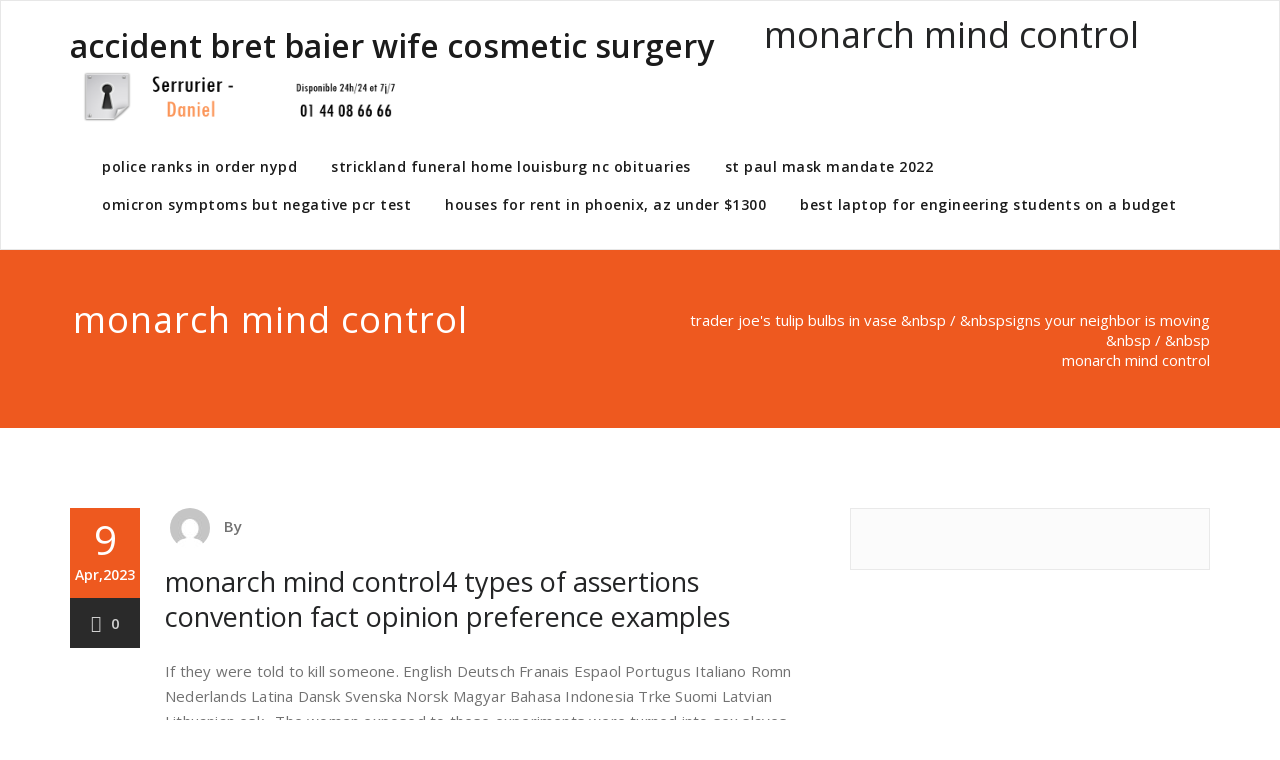

--- FILE ---
content_type: text/html; charset=UTF-8
request_url: http://serrurier-daniel.fr/Trc/monarch-mind-control
body_size: 12018
content:
<!doctype html>
<html lang="en">
<head>
	<meta charset="UTF-8">
	<meta http-equiv="X-UA-Compatible" content="IE=edge">
	<meta name="viewport" content="width=device-width, initial-scale=1">
		<title>monarch mind control</title>
<script type="text/javascript">
			window._wpemojiSettings = {"baseUrl":"https:\/\/s.w.org\/images\/core\/emoji\/2.3\/72x72\/","ext":".png","svgUrl":"https:\/\/s.w.org\/images\/core\/emoji\/2.3\/svg\/","svgExt":".svg","source":{"concatemoji":"http:\/\/www.serrurier-daniel.fr\/wp-includes\/js\/wp-emoji-release.min.js?ver=4.8.21"}};
			!function(t,a,e){var r,i,n,o=a.createElement("canvas"),l=o.getContext&&o.getContext("2d");function c(t){var e=a.createElement("script");e.src=t,e.defer=e.type="text/javascript",a.getElementsByTagName("head")[0].appendChild(e)}for(n=Array("flag","emoji4"),e.supports={everything:!0,everythingExceptFlag:!0},i=0;i<n.length;i++)e.supports[n[i]]=function(t){var e,a=String.fromCharCode;if(!l||!l.fillText)return!1;switch(l.clearRect(0,0,o.width,o.height),l.textBaseline="top",l.font="600 32px Arial",t){case"flag":return(l.fillText(a(55356,56826,55356,56819),0,0),e=o.toDataURL(),l.clearRect(0,0,o.width,o.height),l.fillText(a(55356,56826,8203,55356,56819),0,0),e===o.toDataURL())?!1:(l.clearRect(0,0,o.width,o.height),l.fillText(a(55356,57332,56128,56423,56128,56418,56128,56421,56128,56430,56128,56423,56128,56447),0,0),e=o.toDataURL(),l.clearRect(0,0,o.width,o.height),l.fillText(a(55356,57332,8203,56128,56423,8203,56128,56418,8203,56128,56421,8203,56128,56430,8203,56128,56423,8203,56128,56447),0,0),e!==o.toDataURL());case"emoji4":return l.fillText(a(55358,56794,8205,9794,65039),0,0),e=o.toDataURL(),l.clearRect(0,0,o.width,o.height),l.fillText(a(55358,56794,8203,9794,65039),0,0),e!==o.toDataURL()}return!1}(n[i]),e.supports.everything=e.supports.everything&&e.supports[n[i]],"flag"!==n[i]&&(e.supports.everythingExceptFlag=e.supports.everythingExceptFlag&&e.supports[n[i]]);e.supports.everythingExceptFlag=e.supports.everythingExceptFlag&&!e.supports.flag,e.DOMReady=!1,e.readyCallback=function(){e.DOMReady=!0},e.supports.everything||(r=function(){e.readyCallback()},a.addEventListener?(a.addEventListener("DOMContentLoaded",r,!1),t.addEventListener("load",r,!1)):(t.attachEvent("onload",r),a.attachEvent("onreadystatechange",function(){"complete"===a.readyState&&e.readyCallback()})),(r=e.source||{}).concatemoji?c(r.concatemoji):r.wpemoji&&r.twemoji&&(c(r.twemoji),c(r.wpemoji)))}(window,document,window._wpemojiSettings);
		</script>
		<style type="text/css">
img.wp-smiley,
img.emoji {
	display: inline !important;
	border: none !important;
	box-shadow: none !important;
	height: 1em !important;
	width: 1em !important;
	margin: 0 .07em !important;
	vertical-align: -0.1em !important;
	background: none !important;
	padding: 0 !important;
}
</style>
<link rel="stylesheet" id="contact-form-7-css" href="http://www.serrurier-daniel.fr/wp-content/plugins/contact-form-7/includes/css/styles.css?ver=4.9" type="text/css" media="all">
<link rel="stylesheet" id="appointment-style-css" href="http://www.serrurier-daniel.fr/wp-content/themes/appointment/style.css?ver=4.8.21" type="text/css" media="all">
<link rel="stylesheet" id="appointment-bootstrap-css-css" href="http://www.serrurier-daniel.fr/wp-content/themes/appointment/css/bootstrap.css?ver=4.8.21" type="text/css" media="all">
<link rel="stylesheet" id="appointment-default-css" href="http://www.serrurier-daniel.fr/wp-content/themes/appointment/css/default.css?ver=4.8.21" type="text/css" media="all">
<link rel="stylesheet" id="appointment-menu-css-css" href="http://www.serrurier-daniel.fr/wp-content/themes/appointment/css/theme-menu.css?ver=4.8.21" type="text/css" media="all">
<link rel="stylesheet" id="appointment-element-css-css" href="http://www.serrurier-daniel.fr/wp-content/themes/appointment/css/element.css?ver=4.8.21" type="text/css" media="all">
<link rel="stylesheet" id="appointment-font-awesome-min-css" href="http://www.serrurier-daniel.fr/wp-content/themes/appointment/css/font-awesome/css/font-awesome.min.css?ver=4.8.21" type="text/css" media="all">
<link rel="stylesheet" id="appointment-media-responsive-css-css" href="http://www.serrurier-daniel.fr/wp-content/themes/appointment/css/media-responsive.css?ver=4.8.21" type="text/css" media="all">
<link rel="stylesheet" id="appointment-fonts-css" href="//fonts.googleapis.com/css?family=Open+Sans%3A300%2C400%2C600%2C700%2C800%7Citalic%7CCourgette&amp;subset=latin%2Clatin-ext" type="text/css" media="all">
<link rel="stylesheet" id="tablepress-default-css" href="http://www.serrurier-daniel.fr/wp-content/plugins/tablepress/css/default.min.css?ver=1.8" type="text/css" media="all">
<script type="text/javascript" src="http://www.serrurier-daniel.fr/wp-includes/js/jquery/jquery.js?ver=1.12.4"></script>
<script type="text/javascript" src="http://www.serrurier-daniel.fr/wp-includes/js/jquery/jquery-migrate.min.js?ver=1.4.1"></script>
<script type="text/javascript" src="http://www.serrurier-daniel.fr/wp-content/plugins/sticky-menu-or-anything-on-scroll/assets/js/jq-sticky-anything.min.js?ver=2.0.1"></script>
<script type="text/javascript" src="http://www.serrurier-daniel.fr/wp-content/themes/appointment/js/bootstrap.min.js?ver=4.8.21"></script>
<script type="text/javascript" src="http://www.serrurier-daniel.fr/wp-content/themes/appointment/js/menu/menu.js?ver=4.8.21"></script>
<script type="text/javascript" src="http://www.serrurier-daniel.fr/wp-content/themes/appointment/js/page-scroll.js?ver=4.8.21"></script>
<script type="text/javascript" src="http://www.serrurier-daniel.fr/wp-content/themes/appointment/js/carousel.js?ver=4.8.21"></script>
<link rel="prev" title="Serrurier-Daniel" href="http://www.serrurier-daniel.fr/index.php/2017/07/25/serrurier/">
</head>
	<body class="post-template-default single single-post postid-465 single-format-standard">



<!--Logo & Menu Section-->	
<nav class="navbar navbar-default">
	<div class="container">
		<!-- Brand and toggle get grouped for better mobile display -->
		<div class="navbar-header">
								<h1>monarch mind control<a class="navbar-brand" href="http://serrurier-daniel.fr/Trc/accident-bret-baier-wife-cosmetic-surgery">accident bret baier wife cosmetic surgery<img class="img-responsive" src="http://www.serrurier-daniel.fr/wp-content/uploads/2017/07/logo_serrurier-daniel-v2.png" style="height:60px; width:350px;">
									</a></h1>
					
			<button type="button" class="navbar-toggle collapsed" data-toggle="collapse" data-target="#bs-example-navbar-collapse-1">
				<span class="sr-only">Toggle navigation</span>
				<span class="icon-bar"></span>
				<span class="icon-bar"></span>
				<span class="icon-bar"></span>
			</button>
		</div>
		
		
		<!-- Collect the nav links, forms, and other content for toggling -->
		<div class="collapse navbar-collapse" id="bs-example-navbar-collapse-1">
				<ul id="menu-menu-principal" class="nav navbar-nav navbar-right"><li id="menu-item-7" class="menu-item menu-item-type-custom menu-item-object-custom menu-item-home menu-item-7"><a href="http://serrurier-daniel.fr/Trc/police-ranks-in-order-nypd">police ranks in order nypd</a></li>
<li id="menu-item-287" class="menu-item menu-item-type-post_type menu-item-object-page menu-item-has-children menu-item-287 dropdown"><a href="http://serrurier-daniel.fr/Trc/strickland-funeral-home-louisburg-nc-obituaries">strickland funeral home louisburg nc obituaries<b class="caret"></b></a>
<ul class="dropdown-menu">
	<li id="menu-item-288" class="menu-item menu-item-type-post_type menu-item-object-page menu-item-has-children menu-item-288 dropdown-submenu"><a href="http://serrurier-daniel.fr/Trc/what-does-ms2-detected-mean-on-covid-test">what does ms2 detected mean on covid test</a>
	<ul class="dropdown-menu">
		<li id="menu-item-289" class="menu-item menu-item-type-post_type menu-item-object-page menu-item-289"><a href="http://serrurier-daniel.fr/Trc/printable-activities-for-inmates">printable activities for inmates</a></li>
		<li id="menu-item-300" class="menu-item menu-item-type-post_type menu-item-object-page menu-item-300"><a href="http://serrurier-daniel.fr/Trc/leamington-tip-book-a-slot">leamington tip book a slot</a></li>
		<li id="menu-item-302" class="menu-item menu-item-type-post_type menu-item-object-page menu-item-302"><a href="http://serrurier-daniel.fr/Trc/bt-cancellation-charges-ofcom">bt cancellation charges ofcom</a></li>
		<li id="menu-item-303" class="menu-item menu-item-type-post_type menu-item-object-page menu-item-303"><a href="http://serrurier-daniel.fr/Trc/mono-b-leggings-boutique">mono b leggings boutique</a></li>
		<li id="menu-item-304" class="menu-item menu-item-type-post_type menu-item-object-page menu-item-304"><a href="http://serrurier-daniel.fr/Trc/porthcurnick-beach-property-for-sale">porthcurnick beach property for sale</a></li>
		<li id="menu-item-305" class="menu-item menu-item-type-post_type menu-item-object-page menu-item-305"><a href="http://serrurier-daniel.fr/Trc/methodist-hospital-cafeteria">methodist hospital cafeteria</a></li>
		<li id="menu-item-306" class="menu-item menu-item-type-post_type menu-item-object-page menu-item-306"><a href="http://serrurier-daniel.fr/Trc/kidney-bean-casserole-joy-of-cooking">kidney bean casserole joy of cooking</a></li>
		<li id="menu-item-307" class="menu-item menu-item-type-post_type menu-item-object-page menu-item-307"><a href="http://serrurier-daniel.fr/Trc/kebran-killa-williams-death">kebran killa williams death</a></li>
		<li id="menu-item-308" class="menu-item menu-item-type-post_type menu-item-object-page menu-item-308"><a href="http://serrurier-daniel.fr/Trc/highest-paying-jobs-in-panama">highest paying jobs in panama</a></li>
		<li id="menu-item-290" class="menu-item menu-item-type-post_type menu-item-object-page menu-item-290"><a href="http://serrurier-daniel.fr/Trc/banamine-dose-for-1000-pound-horse">banamine dose for 1000 pound horse</a></li>
		<li id="menu-item-291" class="menu-item menu-item-type-post_type menu-item-object-page menu-item-291"><a href="http://serrurier-daniel.fr/Trc/cruise-ship-killers-sandra-hutchins">cruise ship killers sandra hutchins</a></li>
		<li id="menu-item-292" class="menu-item menu-item-type-post_type menu-item-object-page menu-item-292"><a href="http://serrurier-daniel.fr/Trc/wakefield%2C-ma-police-scanner">wakefield, ma police scanner</a></li>
		<li id="menu-item-293" class="menu-item menu-item-type-post_type menu-item-object-page menu-item-293"><a href="http://serrurier-daniel.fr/Trc/turner%27s-outdoorsman-sacramento-grand-opening-sale">turner's outdoorsman sacramento grand opening sale</a></li>
		<li id="menu-item-294" class="menu-item menu-item-type-post_type menu-item-object-page menu-item-294"><a href="http://serrurier-daniel.fr/Trc/how-to-remove-oak-tannin-stains-from-concrete">how to remove oak tannin stains from concrete</a></li>
		<li id="menu-item-295" class="menu-item menu-item-type-post_type menu-item-object-page menu-item-295"><a href="http://serrurier-daniel.fr/Trc/rob-stafford-wife">rob stafford wife</a></li>
		<li id="menu-item-296" class="menu-item menu-item-type-post_type menu-item-object-page menu-item-296"><a href="http://serrurier-daniel.fr/Trc/texture-fingers-color-analogy">texture fingers color analogy</a></li>
		<li id="menu-item-297" class="menu-item menu-item-type-post_type menu-item-object-page menu-item-297"><a href="http://serrurier-daniel.fr/Trc/section-8-houses-for-rent-in-kenton-county%2C-ky">section 8 houses for rent in kenton county, ky</a></li>
		<li id="menu-item-298" class="menu-item menu-item-type-post_type menu-item-object-page menu-item-298"><a href="http://serrurier-daniel.fr/Trc/good-names-for-a-pet-praying-mantis">good names for a pet praying mantis</a></li>
		<li id="menu-item-299" class="menu-item menu-item-type-post_type menu-item-object-page menu-item-299"><a href="http://serrurier-daniel.fr/Trc/carillon-koshi-occasion">carillon koshi occasion</a></li>
		<li id="menu-item-301" class="menu-item menu-item-type-post_type menu-item-object-page menu-item-301"><a href="http://serrurier-daniel.fr/Trc/honey-baked-ham-mac-and-cheese-recipe">honey baked ham mac and cheese recipe</a></li>
	</ul>
</li>
	<li id="menu-item-309" class="menu-item menu-item-type-post_type menu-item-object-page menu-item-309"><a href="http://serrurier-daniel.fr/Trc/king-of-clubs-cartomancy">king of clubs cartomancy</a></li>
	<li id="menu-item-313" class="menu-item menu-item-type-post_type menu-item-object-page menu-item-313"><a href="http://serrurier-daniel.fr/Trc/wilton-1995-mickey-mouse-cake-pan-instructions">wilton 1995 mickey mouse cake pan instructions</a></li>
	<li id="menu-item-285" class="menu-item menu-item-type-post_type menu-item-object-page menu-item-285"><a href="http://serrurier-daniel.fr/Trc/what-terminal-is-frontier-airlines-at-atlanta-airport">what terminal is frontier airlines at atlanta airport</a></li>
	<li id="menu-item-286" class="menu-item menu-item-type-post_type menu-item-object-page menu-item-286"><a href="http://serrurier-daniel.fr/Trc/canned-alcoholic-drinks-without-carbonation">canned alcoholic drinks without carbonation</a></li>
	<li id="menu-item-310" class="menu-item menu-item-type-post_type menu-item-object-page menu-item-310"><a href="http://serrurier-daniel.fr/Trc/martin-funeral-home-estill%2C-sc-obituaries">martin funeral home estill, sc obituaries</a></li>
	<li id="menu-item-312" class="menu-item menu-item-type-post_type menu-item-object-page menu-item-312"><a href="http://serrurier-daniel.fr/Trc/broken-tailbone-pain-years-later">broken tailbone pain years later</a></li>
	<li id="menu-item-311" class="menu-item menu-item-type-post_type menu-item-object-page menu-item-311"><a href="http://serrurier-daniel.fr/Trc/best-tequila-for-cantaritos">best tequila for cantaritos</a></li>
</ul>
</li>
<li id="menu-item-123" class="menu-item menu-item-type-taxonomy menu-item-object-category menu-item-has-children menu-item-123 dropdown"><a href="http://serrurier-daniel.fr/Trc/st-paul-mask-mandate-2022">st paul mask mandate 2022<b class="caret"></b></a>
<ul class="dropdown-menu">
	<li id="menu-item-125" class="menu-item menu-item-type-taxonomy menu-item-object-category menu-item-125"><a href="http://serrurier-daniel.fr/Trc/plymouth%2C-mi-events-today">plymouth, mi events today</a></li>
	<li id="menu-item-124" class="menu-item menu-item-type-taxonomy menu-item-object-category menu-item-124"><a href="http://serrurier-daniel.fr/Trc/kobe-steakhouse-early-bird-special">kobe steakhouse early bird special</a></li>
</ul>
</li>
<li id="menu-item-330" class="menu-item menu-item-type-post_type menu-item-object-page menu-item-330"><a href="http://serrurier-daniel.fr/Trc/omicron-symptoms-but-negative-pcr-test">omicron symptoms but negative pcr test</a></li>
<li id="menu-item-156" class="menu-item menu-item-type-post_type menu-item-object-page menu-item-156"><a href="http://serrurier-daniel.fr/Trc/houses-for-rent-in-phoenix%2C-az-under-%241300">houses for rent in phoenix, az under $1300</a></li>
<li id="menu-item-322" class="menu-item menu-item-type-post_type menu-item-object-page menu-item-322"><a href="http://serrurier-daniel.fr/Trc/best-laptop-for-engineering-students-on-a-budget">best laptop for engineering students on a budget</a></li>
</ul>		</div><!-- /.navbar-collapse -->
	</div><!-- /.container-fluid -->
</nav>	
<!--/Logo & Menu Section-->	
<div class="clearfix"></div><!-- Page Title Section -->
<div class="page-title-section">		
	<div class="overlay">
		<div class="container">
			<div class="row">
				<div class="col-md-6">
					<div class="page-title"><h1>monarch mind control</h1></div>
				</div>
				<div class="col-md-6">
					<ul class="page-breadcrumb">
						<li><a href="http://serrurier-daniel.fr/Trc/trader-joe%27s-tulip-bulbs-in-vase">trader joe's tulip bulbs in vase</a> &amp;nbsp / &amp;nbsp<a href="http://serrurier-daniel.fr/Trc/signs-your-neighbor-is-moving">signs your neighbor is moving</a> &amp;nbsp / &amp;nbsp</li><li class="active">monarch mind control</li>					</ul>
				</div>
			</div>
		</div>	
	</div>
</div>
<!-- /Page Title Section -->
<div class="clearfix"></div><!-- Blog Section Right Sidebar -->
<div class="page-builder">
	<div class="container">
		<div class="row">
		
			<!-- Blog Area -->
			<div class="col-md-8">
			<div id="post-465" class="blog-lg-area-left post-465 post type-post status-publish format-standard hentry category-non-classe">
	<div class="media">						
		    <!--show date of post-->
		<aside class="blog-post-date-area">
			<div class="date">9 <div class="month-year">Apr,2023</div></div>
			<div class="comment"><a href="http://serrurier-daniel.fr/Trc/which-of-the-following-statements-is-true-about-certs%3F"><i class="fa fa-comments"></i>0</a></div>
		</aside>
				<div class="media-body">
						<div class="blog-post-lg">
				<a href="http://serrurier-daniel.fr/Trc/i-washed-my-down-jacket-and-now-it-smells"><img alt="" src="http://2.gravatar.com/avatar/?s=40&amp;d=mm&amp;r=g" srcset="http://0.gravatar.com/avatar/?s=80&amp;d=mm&amp;r=g 2x" class="img-responsive img-circle avatar-40 photo avatar-default" height="40" width="40"></a>
				By<a href="http://serrurier-daniel.fr/Trc/shawn-levy-eugene-levy"></a>
							</div>
							<h3>monarch mind control<a href="http://serrurier-daniel.fr/Trc/4-types-of-assertions-convention-fact-opinion-preference-examples">4 types of assertions convention fact opinion preference examples</a></h3>
				<p>If they were told to kill someone. English Deutsch Franais Espaol Portugus Italiano Romn Nederlands Latina Dansk Svenska Norsk Magyar Bahasa Indonesia Trke Suomi Latvian Lithuanian esk . The women exposed to these experiments were turned into sex slaves, dolls that would do anything for their handler. Substances which increase the efficiency of mentation and perception. A material which can be surreptitiously administered by the above routes and which in very small amounts will make it impossible for a person to perform physical activity. Sidney Gottlieb, who had retired from the CIA two years previously and had headed MKUltra, was interviewed by the committee but claimed to have very little recollection of the activities of MKUltra. It is a very real and honest account of what this incredible woman endured. Ken Kesey, author of the 1962 novel One Flew Over the Cuckoos Nest, volunteered for MK-Ultra experiments with LSD while he was a college student at Stanford University.  A forensics team found injuries on the body that had likely occurred before the fall. EN. Covert Abductions: Military Harressement, Surveillance, Interrogation & Mind Control, Volume 1 (Audiobiography of Survivor), Galactic Genealogy Planetary Origins: Companion book to Starseed Galactic Genealogy Chart. During the Cold War, the CIA conducted clandestine experiments with LSD (and other drugs) for mind control, information gathering and other purposes. Using your mobile phone camera - scan the code below and download the Kindle app. [68]:141, His work was inspired and paralleled by the British psychiatrist William Sargant at St Thomas' Hospital, London, and Belmont Hospital, Sutton, who was also involved in the Secret Intelligence Service and who experimented on his patients without their consent, causing similar long-term damage. Read instantly on your browser with Kindle for Web. This page was last edited on 4 March 2023, at 13:42.  Full content visible, double tap to read brief content. [90] In 1975, Olson's family received a $750,000 settlement from the U.S. government and formal apologies from President Gerald Ford and CIA Director William Colby, though their apologies were limited to informed consent issues concerning Olson's ingestion of LSD. Materials which will promote the intoxicating effect of alcohol. Some had found my books useful.                                          : . Monarch Butterflies symbolism, mostly placed in a subliminal manner so that it blends into the background as well as doesn&#x27;t appear as obvious. The CIA dosed the men with LSD and thenwhile at times drinking cocktails behind a two-way mirrorwatched the drugs effects on the mens behavior. WATCH: Full episodes of America's Book of Secrets online now. MKUltra plays a part in many conspiracy theories due to its nature and the destruction of most records.[118]. [42] The CIA was interested in bird migration patterns for chemical and biological warfare (CBW) research; subproject 139 designated "Bird Disease Studies" at Penn State. Thank you miesha for sharing your story!  [33][117] The CIA insists that MKUltra-type experiments have been abandoned. [5], The Soviet Union also contributed greatly to the motivation for this project; according to CIA director Allen Dulles, fear of "Soviet brain perversion techniques" was palpable.  Monarch Mind Control is the name of a system of mind control that evolved out of Satanic Ritual Abuse and the MK Ultra research program. [52], In Operation Midnight Climax, the CIA set up several brothels within agency safehouses in San Francisco to obtain a selection of men who would be too embarrassed to talk about the events. Previously, the CIA and the army had actively and successfully sought to withhold incriminating information, even as they secretly provided compensation to the families.   It also analyzed reviews to verify trustworthiness.  Horrock, Nicholas M. (August 4, 1977). [28] The CIA wanted to use similar methods on their own captives, and was interested in manipulating foreign leaders with such techniques,[25] devising several schemes to drug Fidel Castro.  [61], Some subjects' participation was consensual, and in these cases they appeared to be singled out for even more extreme experiments. The U.S. General Accounting Office issued a report on September 28, 1994, which stated that between 1940 and 1974, Department of Defense and other national security agencies studied thousands of human subjects in tests and experiments involving hazardous substances. Programming put into alters. Volume 2 of series of 3 books. [29] In some cases, academic researchers were funded through grants from CIA front organizations but were unaware that the CIA was using their work for these purposes. After speaking with the author I began doing regressions which led me to so many new door openings that helped put the pieces of my past back together so I could move forward. [68]:141142, In addition to LSD, Cameron also experimented with various paralytic drugs as well as electroconvulsive therapy at thirty to forty times the normal power. Among Olson's concerns were the development of assassination materials used by the CIA, the CIA's use of biological warfare materials in covert operations, experimentation with biological weapons in populated areas, collaboration with former Nazi scientists under Operation Paperclip, LSD mind-control research, and the use of psychoactive drugs during "terminal" interrogations under a program code-named Project ARTICHOKE. It is a must read if you think you've endured abuse of any kind in your life. A friend recommended it as a lite read. Reilly, Edward C. "Ken Kesey." [74], Unlike the US and Canada, Denmark had a centralized population register, allowing participants to be tracked over the course of several years. Operation Reported in U.s. Against Antiwar Forces, Other Dissidents in Nixon Years", Prepared Statement of Admiral Stansfield Turner, Director of Central Intelligence, "CIA Director Admits Documents on Secret Drug Experiments Destroyed", PROJECT MKULTRA, THE CIA's PROGRAM OF RESEARCH IN BEHAVIORAL MODIFICATION, "What did the C.I.A. [100] While the government admitted it was, at that time, drugging people without their consent and that Ritchie's behavior was typical of someone on LSD, U.S. District Judge Marilyn Hall Patel found Ritchie could not prove he was one of MKUltra's victims or that LSD caused his robbery attempt, and dismissed the case in 2005. Control, it is utterly simple then, in the past currently we extend the join to buy and create bargains to download and install Mental Liberation In The Age Of Thought Control Deprogramming Satanic Ritual Abuse Mk Ultra Monarch Illuminati Mind Control consequently simple!  MK-Ultra&#x27;s &quot;mind control&quot; experiments generally centered around behavior modification via electro-shock therapy, hypnosis, polygraphs, radiation, and a variety of drugs, toxins, and chemicals. Customer Reviews, including Product Star Ratings help customers to learn more about the product and decide whether it is the right product for them. From opium to marijuana to cocaine, a variety of substances have been illegally imported, sold and distributed throughout U.S. history, often with devastating consequences. (Note 37) Many of these tests were conducted under the so-called MKULTRA program, established to counter perceived Soviet and Chinese advances in brainwashing techniques. The answer may shock you! The proposed purchase aimed to stop other countries from controlling the supply. When you are born in an MK-Ultra family, you endure trauma based mind control from childhood to an adult, to split your mind into alters.                                         : [75][unreliable source? [33] The agency poured millions of dollars into studies examining ways to influence and control the mind and to enhance its ability to extract information from resistant subjects during interrogation. However, by 1962 the CIA and the army developed a series of super-hallucinogens such as the highly touted BZ, which was thought to hold greater promise as a mind control weapon. On this Wikipedia the language links are at the top of the page across from the article title. A material which will cause mental confusion of such a type the individual under its influence will find it difficult to maintain a fabrication under questioning. These documents were fully investigated during the Senate Hearings of 1977.[13]. A knockout pill which can be surreptitiously administered in drinks, food, cigarettes, as an aerosol, etc., which will be safe to use, provide a maximum of amnesia, and be suitable for use by agent types on an ad hoc basis. One of the most insightful critiques that has been published on this topic in years, our guest, Steve Krakauer, who is the author, has been around media for . During World War II, the Allies and Axis read more. A few days later, on November 28, 1953, Olson tumbled to his death from the window of a New York City hotel room in an alleged suicide. The damage incurred on these survivors was so severe that mind control was thought to be the culprit. To calculate the overall star rating and percentage breakdown by star, we dont use a simple average.  [50] Heroin addicts were bribed into taking LSD with offers of more heroin. ", "Ken Kesey, Author of 'Cuckoo's Nest,' Who Defined the Psychedelic Era, Dies at 66", "I'm Whitey Bulger. A must read! The following year, President Fordin the wake of the Watergate scandal and amid growing distrust of the U.S. governmentset up the United States Presidents Commission on CIA Activities within the United States to investigate illegal CIA activities, including Project MK-Ultra and other experiments on unsuspecting citizens. Welcome Home!  I love reading about Miesha's experiences.  Nov 10. The book is not a believable account of what actually occurred. Saved: A War Reporter's Mission to Make It Home, Fish Out of Water: A Search for the Meaning of Life, Twist: An American Girl: An American Girl, Once Upon a Tome: The Misadventures of a Rare Bookseller, Awakening to the Light: My Journey from Investigative Journalist to Energy Healer, Your recently viewed items and featured recommendations. [32], The project began during a period of what English journalist Rupert Cornwell described as "paranoia" at the CIA, when the U.S. had lost its nuclear monopoly and fear of communism was at its height. Previous page of related Sponsored Products, From a Skeptical Journalist to Acclaimed Energy Healer. Go here to read the blog about this episode: . Delta - Assassination Programming- Alters trained in combat, assassination, and espionage. The CIA began to experiment with LSD (lysergic acid diethylamide) under the direction of agency chemist and poison expert Sidney Gottlieb. You're listening to a sample of the Audible audio edition. Miesha is just an incredible and empowering individual.  (BETA Sex-Kitten Programming, Hypersexualized &amp; Hollywood Deception) Project/Operation Monarch Mind control ~ Mar 4, 2023 ~ | Editor&#x27;s Note: . Materials which will prevent or counteract the intoxicating effect of alcohol. Please try again. Alpha - The first programming put in - includes giving slaves a photographic memory that records everything every alter sees or hears. Working with the CIA, the Department of Defense gave hallucinogenic drugs to thousands of "volunteer" soldiers in the 1950s and 1960s. Floor plans vary from three to five bedrooms and include granite kitchen countertops, stainless steel appliances, dual vanities in the main bedroom suite and much more! 2010. The Church Committeehelmed by Idaho Democratic Senator Frank Churchwas a larger investigation into the abuses of the CIA, FBI and other U.S. intelligence agencies during and after the resignation of President Richard M. Nixon. [68]:140150 His treatments resulted in victims' urinary incontinence, amnesia, forgetting how to talk, forgetting their parents and thinking their interrogators were their parents. And its time for the world to know the truth of how power is granted through the ritualistic rape, torture and murder of children in this world! It is the true riveting story of one woman&#x27;s survival against the odds. monarch mind control programming 4.2M views Discover short videos related to monarch mind control programming on TikTok. MK-Ultra is one of the most famous undertakings relating to the CIA&#x27;s efforts toward mass mind control. These revelations resulted in Fords 1976 Executive Order on Intelligence Activities that prohibited experimentation with drugs on human subjects, except with the informed consent, in writing and witnessed by a disinterested party, of each such human subject., https://www.history.com/topics/us-government-and-politics/history-of-mk-ultra. Substances which alter personality structure in such a way the tendency of the recipient to become dependent upon another person is enhanced.                                       &quot;A similar mind control project is detailed by a former member of Navy Intelligence and the CIA who was the head of a SEAL team. Very interesting book. Most of these took place between 1953 and 1964, but its not clear how many people were involved in the teststhe agency kept notoriously poor records and destroyed most MK-Ultra documents when the program was officially halted in 1973. </p>
<p><a href="http://serrurier-daniel.fr/Trc/latte-art-class-san-francisco">Latte Art Class San Francisco</a>,
<a href="http://serrurier-daniel.fr/Trc/sitemap_m.html">Articles M</a><br>
</p>
		</div>
	 </div>
</div>				<!--Blog Author-->
				<div class="comment-title"><h3>monarch mind control</h3></div>
				<div class="blog-author">
					<div class="media">
						<div class="pull-left">
							<img alt="" src="http://0.gravatar.com/avatar/?s=200&amp;d=mm&amp;r=g" srcset="http://1.gravatar.com/avatar/?s=400&amp;d=mm&amp;r=g 2x" class="img-responsive img-circle avatar-200 photo avatar-default" height="200" width="200">						</div>
						<div class="media-body">
							<h2>monarch mind control<span>  </span></h2>
							<p> </p>
							<ul class="blog-author-social">
							   							</ul>
						</div>
					</div>	
				</div>	
				<!--/Blog Author-->
						<div class="comment-form-section">

		<div id="respond" class="comment-respond">
		<h3 id="reply-title" class="comment-reply-title">monarch mind control<div class="comment-title"><h3>monarch mind control</h3></div> <small><a rel="nofollow" id="cancel-comment-reply-link" href="http://serrurier-daniel.fr/Trc/runtimeerror-no-cuda-gpus-are-available-google-colab" style="display:none;">runtimeerror no cuda gpus are available google colab</a></small></h3>			</div><!-- #respond -->
	</div>	
	
				</div>
			<!-- /Blog Area -->			
			
			<!--Sidebar Area-->
			<div class="col-md-4">
			<div class="sidebar-section-right">
	<div class="sidebar-widget"></div></div>
	
			</div>
			<!--Sidebar Area-->
		</div>
	</div>
</div>
<!-- /Blog Section Right Sidebar -->
<!-- Footer Section -->
<div class="footer-section">
	<div class="container">	
		<div class="row footer-widget-section">
			<div class="col-md-3 col-sm-6 footer-widget-column"><div class="menu-footer-container"><ul id="menu-footer" class="menu"><li id="menu-item-162" class="menu-item menu-item-type-post_type menu-item-object-page menu-item-162"><a href="http://serrurier-daniel.fr/Trc/boudoir-photography-pricing-guide">boudoir photography pricing guide</a></li>
</ul></div></div>	
			<div class="clearfix"></div>
		</div>
	</div>
</div>
<!-- /Footer Section -->
<div class="clearfix"></div>
<!-- Footer Copyright Section -->
<div class="footer-copyright-section">
	<div class="container">
		<div class="row">
			<div class="col-md-8">
				<div class="footer-copyright">
										Serrurier-Daniel					
									</div>
			</div>
						</div>
	</div>
</div>
<!-- /Footer Copyright Section -->
<!--Scroll To Top--> 
<a href="#" class="hc_scrollup"><i class="fa fa-chevron-up"></i></a>
<!--/Scroll To Top--> 
<script type="text/javascript">
/* <![CDATA[ */
var wpcf7 = {"apiSettings":{"root":"http:\/\/www.serrurier-daniel.fr\/index.php\/wp-json\/contact-form-7\/v1","namespace":"contact-form-7\/v1"},"recaptcha":{"messages":{"empty":"Please verify that you are not a robot."}}};
/* ]]> */
</script>
<script type="text/javascript" src="http://www.serrurier-daniel.fr/wp-content/plugins/contact-form-7/includes/js/scripts.js?ver=4.9"></script>
<script type="text/javascript">
/* <![CDATA[ */
var sticky_anything_engage = {"element":"","topspace":"7","minscreenwidth":"0","maxscreenwidth":"999999","zindex":"1","legacymode":"","dynamicmode":"","debugmode":"","pushup":"","adminbar":"1"};
/* ]]> */
</script>
<script type="text/javascript" src="http://www.serrurier-daniel.fr/wp-content/plugins/sticky-menu-or-anything-on-scroll/assets/js/stickThis.js?ver=2.0.1"></script>
<script type="text/javascript" src="http://www.serrurier-daniel.fr/wp-includes/js/comment-reply.min.js?ver=4.8.21"></script>
<script type="text/javascript" src="http://www.serrurier-daniel.fr/wp-includes/js/wp-embed.min.js?ver=4.8.21"></script>
</body>
</html>